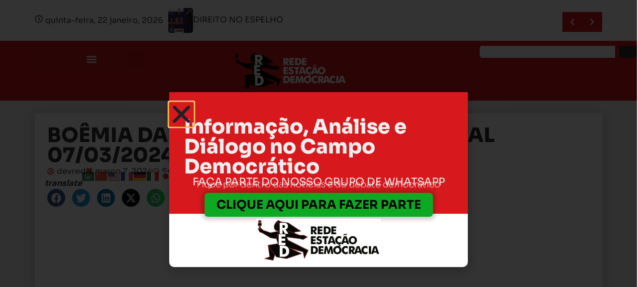

--- FILE ---
content_type: text/html; charset=utf-8
request_url: https://www.google.com/recaptcha/api2/aframe
body_size: 270
content:
<!DOCTYPE HTML><html><head><meta http-equiv="content-type" content="text/html; charset=UTF-8"></head><body><script nonce="SpEgC2ZR-MRzSTVKFqdzZw">/** Anti-fraud and anti-abuse applications only. See google.com/recaptcha */ try{var clients={'sodar':'https://pagead2.googlesyndication.com/pagead/sodar?'};window.addEventListener("message",function(a){try{if(a.source===window.parent){var b=JSON.parse(a.data);var c=clients[b['id']];if(c){var d=document.createElement('img');d.src=c+b['params']+'&rc='+(localStorage.getItem("rc::a")?sessionStorage.getItem("rc::b"):"");window.document.body.appendChild(d);sessionStorage.setItem("rc::e",parseInt(sessionStorage.getItem("rc::e")||0)+1);localStorage.setItem("rc::h",'1769073940783');}}}catch(b){}});window.parent.postMessage("_grecaptcha_ready", "*");}catch(b){}</script></body></html>

--- FILE ---
content_type: text/css; charset=utf-8
request_url: https://red.org.br/wp-content/themes/hello-elementor/style.min.css?ver=3.3.0
body_size: 2564
content:
button,hr,input{overflow:visible}[type=button],[type=submit],a,button{color:#c36;background-color:transparent}[type=checkbox],[type=radio],legend{padding:0;box-sizing:border-box}a,table{background-color:transparent}dd,dl,dt,li,ol,p,ul{margin-block-start:0}dd,dl,dt,li,ol,progress,sub,sup,ul{vertical-align:baseline}html{line-height:1.15;-webkit-text-size-adjust:100%}*,::after,::before{box-sizing:border-box}body{margin:0;font-family:-apple-system,BlinkMacSystemFont,"Segoe UI",Roboto,"Helvetica Neue",Arial,"Noto Sans",sans-serif,"Apple Color Emoji","Segoe UI Emoji","Segoe UI Symbol","Noto Color Emoji";font-size:1rem;font-weight:400;line-height:1.5;color:#333;background-color:#fff;-webkit-font-smoothing:antialiased;-moz-osx-font-smoothing:grayscale}h1,h2,h3,h4,h5,h6{margin-block-start:0.5rem;margin-block-end:1rem;font-family:inherit;font-weight:500;line-height:1.2;color:inherit}code,kbd,pre,samp{font-family:monospace,monospace}h1{font-size:2.5rem}h2{font-size:2rem}h3{font-size:1.75rem}h4{font-size:1.5rem}h5{font-size:1.25rem}h6{font-size:1rem}code,kbd,pre,samp,table tfoot th,table thead th{font-size:1em}p{margin-block-end:0.9rem}hr{box-sizing:content-box;height:0}pre{white-space:pre-wrap}a{text-decoration:none}a:active,a:hover{color:#336}a:not([href]):not([tabindex]),a:not([href]):not([tabindex]):focus,a:not([href]):not([tabindex]):hover{color:inherit;text-decoration:none}[type=button]:focus:not(:focus-visible),[type=submit]:focus:not(:focus-visible),a:not([href]):not([tabindex]):focus,button:focus:not(:focus-visible){outline:0}abbr[title]{border-block-end:none;-webkit-text-decoration:underline dotted;text-decoration:underline dotted}b,strong{font-weight:bolder}small{font-size:80%}sub,sup{font-size:75%;line-height:0;position:relative}sub{bottom:-.25em}sup{top:-.5em}img{border-style:none;height:auto;max-width:100%}.epName .epData,details,select{display:block}summary{display:list-item}figcaption{font-size:16px;color:#333;line-height:1.4;font-style:italic;font-weight:400}[hidden],template{display:none}@media print{blockquote,img,pre,tr{-moz-column-break-inside:avoid;break-inside:avoid}*,:after,:before{background:0 0!important;color:#000!important;box-shadow:none!important;text-shadow:none!important}a,a:visited{text-decoration:underline}a[href]:after{content:" (" attr(href) ")"}abbr[title]:after{content:" (" attr(title) ")"}a[href^="#"]:after,a[href^="javascript:"]:after{content:""}pre{white-space:pre-wrap!important}blockquote,pre{border:1px solid #ccc}thead{display:table-header-group}h2,h3,p{orphans:3;widows:3}h2,h3{-moz-column-break-after:avoid;break-after:avoid}}label{display:inline-block;line-height:1;vertical-align:middle}button,input,optgroup,select,textarea{font-family:inherit;font-size:1rem;line-height:1.5;margin:0}input[type=date],input[type=email],input[type=number],input[type=password],input[type=search],input[type=tel],input[type=text],input[type=url],select,textarea{width:100%;border:1px solid #666;border-radius:3px;padding:.5rem 1rem;transition:.3s}input[type=date]:focus,input[type=email]:focus,input[type=number]:focus,input[type=password]:focus,input[type=search]:focus,input[type=tel]:focus,input[type=text]:focus,input[type=url]:focus,select:focus,textarea:focus{border-color:#333}button,select{text-transform:none}[type=button],[type=reset],[type=submit],button{width:auto;-webkit-appearance:button}[type=button],[type=submit],button{display:inline-block;font-weight:400;text-align:center;white-space:nowrap;-webkit-user-select:none;-moz-user-select:none;user-select:none;border:1px solid #c36;padding:.5rem 1rem;font-size:1rem;border-radius:3px;transition:.3s}[type=button]:focus,[type=button]:hover,[type=submit]:focus,[type=submit]:hover,button:focus,button:hover{color:#fff;background-color:#c36;text-decoration:none}[type=button]:not(:disabled),[type=submit]:not(:disabled),button:not(:disabled){cursor:pointer}fieldset{padding:.35em .75em .625em}legend{color:inherit;display:table;max-width:100%;white-space:normal}textarea{overflow:auto;resize:vertical}[type=number]::-webkit-inner-spin-button,[type=number]::-webkit-outer-spin-button{height:auto}[type=search]{-webkit-appearance:textfield;outline-offset:-2px}[type=search]::-webkit-search-decoration{-webkit-appearance:none}::-webkit-file-upload-button{-webkit-appearance:button;font:inherit}.epName,.podcast-header,table th{font-weight:700}table{width:100%;margin-block-end:15px;font-size:.9em;border-spacing:0;border-collapse:collapse}table td,table th{padding:15px;line-height:1.5;vertical-align:top;border:1px solid rgba(128,128,128,.5019607843)}table caption+thead tr:first-child td,table caption+thead tr:first-child th,table colgroup+thead tr:first-child td,table colgroup+thead tr:first-child th,table thead:first-child tr:first-child td,table thead:first-child tr:first-child th{border-block-start:1px solid rgba(128,128,128,0.5019607843)}table tbody>tr:nth-child(odd)>td,table tbody>tr:nth-child(odd)>th{background-color:rgba(128,128,128,.0705882353)}table tbody tr:hover>td,table tbody tr:hover>th{background-color:rgba(128,128,128,.1019607843)}table tbody+tbody{border-block-start:2px solid rgba(128,128,128,0.5019607843)}@media (max-width:767px){table table{font-size:.8em}table table td,table table th{padding:7px;line-height:1.3}table table th{font-weight:400}}dd,dl,dt,li,ol,ul{margin-block-end:0;border:0;outline:0;font-size:100%;background:0 0}#spotify-results{display:flex;flex-wrap:wrap;gap:20px;justify-content:space-between;max-width:100%}.podcast-item{background:#8b0000;color:#fff;padding:15px;border-radius:8px;width:48%;text-align:center;display:flex;flex-direction:column;justify-content:space-between}.podcast-header{display:block;font-size:16px;margin-bottom:10px;text-align:left}.epName{color:#fff}.epData{font-size:13px;font-weight:500;margin-top:10px;color:#fff;padding:0!important}.podcast-item a{background:#fff;color:#8b0000;padding:8px 15px;border-radius:5px;text-decoration:none;font-weight:700;display:inline-block;margin-top:10px}.youtube-filters{display:flex;gap:20px;justify-content:space-between;align-items:center;flex-wrap:wrap}.filter-group{display:flex;flex-direction:column;min-width:200px}.filter-group label{font-weight:700;margin-bottom:5px}input,select{padding:8px;width:100%;max-width:220px}#load-more,#load-more-videos{display:block;margin:20px auto;padding:10px 15px;background:#8b0000;color:#fff;font-size:16px;border:none;border-radius:5px;cursor:pointer;transition:.3s}#load-more-videos:hover,#load-more:hover{background:#600000}#youtube-results,#youtube-results-canal,.partner-videos,.youtube-channel-videos{display:flex;flex-wrap:wrap;justify-content:start;gap:20px;max-width:100%;margin:auto}.video-wrapper,.youtube-item{width:calc(33.33% - 20px);min-width:250px;text-align:left;box-sizing:border-box}.youtube-item iframe{width:100%;height:200px}.video-channel,.youtube-item .video-title{font-weight:700;color:red;text-align:left}#youtube-results .video-description,#youtube-results-canal .video-description,.video-title{font-size:13px;font-weight:500;margin-top:10px;color:#373737;padding:0!important}.video-meta,.video-playlist{font-size:12px}.video-wrapper iframe{border:none;line-height:1;margin:0;max-width:100%;width:100%}.video-meta{color:gray;margin-top:5px}.loading-spinner,.youtube-pagination{text-align:center;margin-top:20px}.video-date{color:gray}.youtube-grid{display:flex;flex-wrap:wrap;gap:20px;justify-content:center}.youtube-pagination button{padding:10px 15px;cursor:pointer;display:block;margin:20px auto}#spotify-filter,#youtube-filter-canal-form,#youtube-filter-form{margin:30px 0}.loading-spinner{display:none}.spinner{border:4px solid rgba(0,0,0,.1);border-left-color:#3498db;border-radius:50%;width:40px;height:40px;animation:1s linear infinite spin;margin:0 auto}@media (max-width:768px){.partner-videos{grid-template-columns:repeat(auto-fit,minmax(250px,1fr))}.video-wrapper iframe{height:150px}.video-meta{flex-direction:column;align-items:flex-start}.video-title{margin-bottom:5px}.podcast-item{width:100%}}

--- FILE ---
content_type: text/css; charset=utf-8
request_url: https://red.org.br/wp-content/uploads/elementor/css/post-17205.css?ver=1769070987
body_size: 549
content:
.elementor-kit-17205{--e-global-color-primary:#D7191E;--e-global-color-secondary:#EFEFEF;--e-global-color-text:#313131;--e-global-color-accent:#61CE70;--e-global-color-ecdf380:#F6F6F6;--e-global-color-055a18e:#3C81C8;--e-global-color-6878493:#9D090F;--e-global-color-abdab7f:#000000BF;--e-global-typography-primary-font-family:"Sora";--e-global-typography-primary-font-weight:800;--e-global-typography-secondary-font-family:"Sora";--e-global-typography-secondary-font-weight:400;--e-global-typography-text-font-family:"Sora";--e-global-typography-text-font-size:16px;--e-global-typography-text-font-weight:400;--e-global-typography-accent-font-family:"Sora";--e-global-typography-accent-font-weight:700;}.elementor-kit-17205 e-page-transition{background-color:#FFBC7D;}.elementor-kit-17205 h2{font-size:24px;font-weight:600;}.elementor-kit-17205 h3{font-size:18px;}.elementor-section.elementor-section-boxed > .elementor-container{max-width:1140px;}.e-con{--container-max-width:1140px;}.elementor-widget:not(:last-child){margin-block-end:20px;}.elementor-element{--widgets-spacing:20px 20px;--widgets-spacing-row:20px;--widgets-spacing-column:20px;}{}h1.entry-title{display:var(--page-title-display);}.site-header .site-branding{flex-direction:column;align-items:stretch;}.site-header{padding-inline-end:0px;padding-inline-start:0px;}.site-footer .site-branding{flex-direction:column;align-items:stretch;}@media(max-width:1024px){.elementor-section.elementor-section-boxed > .elementor-container{max-width:1024px;}.e-con{--container-max-width:1024px;}}@media(max-width:767px){.elementor-section.elementor-section-boxed > .elementor-container{max-width:767px;}.e-con{--container-max-width:767px;}}

--- FILE ---
content_type: text/css; charset=utf-8
request_url: https://red.org.br/wp-content/uploads/elementor/css/post-51.css?ver=1769070987
body_size: 1696
content:
.elementor-51 .elementor-element.elementor-element-5d3c940{--display:flex;--flex-direction:row;--container-widget-width:initial;--container-widget-height:100%;--container-widget-flex-grow:1;--container-widget-align-self:stretch;--flex-wrap-mobile:wrap;--margin-top:0em;--margin-bottom:0em;--margin-left:0em;--margin-right:0em;--padding-top:1em;--padding-bottom:1em;--padding-left:0em;--padding-right:0em;}.elementor-widget-jet-blog-text-ticker  .jet-text-ticker__title{font-family:var( --e-global-typography-primary-font-family ), Sans-serif;font-weight:var( --e-global-typography-primary-font-weight );}.elementor-widget-jet-blog-text-ticker  .jet-text-ticker__date{font-family:var( --e-global-typography-text-font-family ), Sans-serif;font-size:var( --e-global-typography-text-font-size );font-weight:var( --e-global-typography-text-font-weight );}.elementor-widget-jet-blog-text-ticker  .jet-text-ticker__post-author{font-family:var( --e-global-typography-text-font-family ), Sans-serif;font-size:var( --e-global-typography-text-font-size );font-weight:var( --e-global-typography-text-font-weight );}.elementor-widget-jet-blog-text-ticker  .jet-text-ticker__post-date{font-family:var( --e-global-typography-text-font-family ), Sans-serif;font-size:var( --e-global-typography-text-font-size );font-weight:var( --e-global-typography-text-font-weight );}.elementor-widget-jet-blog-text-ticker  .jet-text-ticker__item-typed{font-family:var( --e-global-typography-text-font-family ), Sans-serif;font-size:var( --e-global-typography-text-font-size );font-weight:var( --e-global-typography-text-font-weight );}.elementor-widget-jet-blog-text-ticker .jet-blog-arrow{background-color:var( --e-global-color-primary );}.elementor-widget-jet-blog-text-ticker .jet-blog-arrow:hover{background-color:var( --e-global-color-primary );}.elementor-51 .elementor-element.elementor-element-e27f9be .jet-text-ticker__post-thumb{width:50px;margin:0px 0px 0px 0px;border-radius:5px 5px 5px 5px;}.elementor-51 .elementor-element.elementor-element-e27f9be .jet-use-typing .jet-text-ticker__item-typed:after{content:"_";}.elementor-51 .elementor-element.elementor-element-e27f9be .jet-text-ticker__title{color:var( --e-global-color-text );}.elementor-51 .elementor-element.elementor-element-e27f9be  .jet-text-ticker__title{font-family:var( --e-global-typography-secondary-font-family ), Sans-serif;font-weight:var( --e-global-typography-secondary-font-weight );}.elementor-51 .elementor-element.elementor-element-e27f9be .jet-text-ticker__date{color:var( --e-global-color-text );}.elementor-51 .elementor-element.elementor-element-e27f9be  .jet-text-ticker__date{font-family:var( --e-global-typography-secondary-font-family ), Sans-serif;font-weight:var( --e-global-typography-secondary-font-weight );}.elementor-51 .elementor-element.elementor-element-e27f9be .jet-text-ticker__item-typed{color:var( --e-global-color-text );}.elementor-51 .elementor-element.elementor-element-e27f9be  .jet-text-ticker__item-typed{font-family:var( --e-global-typography-secondary-font-family ), Sans-serif;font-weight:var( --e-global-typography-secondary-font-weight );}.elementor-51 .elementor-element.elementor-element-e27f9be .jet-blog-arrow svg *{fill:var( --e-global-color-ecdf380 );}.elementor-51 .elementor-element.elementor-element-e27f9be .jet-blog-arrow{color:var( --e-global-color-ecdf380 );}.elementor-51 .elementor-element.elementor-element-e27f9be .jet-blog-arrow:hover svg *{fill:var( --e-global-color-primary );}.elementor-51 .elementor-element.elementor-element-e27f9be .jet-blog-arrow:hover{color:var( --e-global-color-primary );background-color:var( --e-global-color-ecdf380 );border-style:solid;border-width:1px 1px 1px 1px;border-color:var( --e-global-color-primary );}.elementor-51 .elementor-element.elementor-element-1507c72{--display:flex;--flex-direction:row;--container-widget-width:initial;--container-widget-height:100%;--container-widget-flex-grow:1;--container-widget-align-self:stretch;--flex-wrap-mobile:wrap;--gap:0px 0px;--row-gap:0px;--column-gap:0px;--padding-top:10px;--padding-bottom:10px;--padding-left:0px;--padding-right:0px;--z-index:10;}.elementor-51 .elementor-element.elementor-element-1507c72:not(.elementor-motion-effects-element-type-background), .elementor-51 .elementor-element.elementor-element-1507c72 > .elementor-motion-effects-container > .elementor-motion-effects-layer{background-color:#D7191E;}.elementor-51 .elementor-element.elementor-element-529c887{--display:flex;--flex-direction:column;--container-widget-width:calc( ( 1 - var( --container-widget-flex-grow ) ) * 100% );--container-widget-height:initial;--container-widget-flex-grow:0;--container-widget-align-self:initial;--flex-wrap-mobile:wrap;--justify-content:center;--align-items:flex-start;--z-index:0;}.elementor-widget-nav-menu .elementor-nav-menu .elementor-item{font-family:var( --e-global-typography-primary-font-family ), Sans-serif;font-weight:var( --e-global-typography-primary-font-weight );}.elementor-widget-nav-menu .elementor-nav-menu--main .elementor-item{color:var( --e-global-color-text );fill:var( --e-global-color-text );}.elementor-widget-nav-menu .elementor-nav-menu--main .elementor-item:hover,
					.elementor-widget-nav-menu .elementor-nav-menu--main .elementor-item.elementor-item-active,
					.elementor-widget-nav-menu .elementor-nav-menu--main .elementor-item.highlighted,
					.elementor-widget-nav-menu .elementor-nav-menu--main .elementor-item:focus{color:var( --e-global-color-accent );fill:var( --e-global-color-accent );}.elementor-widget-nav-menu .elementor-nav-menu--main:not(.e--pointer-framed) .elementor-item:before,
					.elementor-widget-nav-menu .elementor-nav-menu--main:not(.e--pointer-framed) .elementor-item:after{background-color:var( --e-global-color-accent );}.elementor-widget-nav-menu .e--pointer-framed .elementor-item:before,
					.elementor-widget-nav-menu .e--pointer-framed .elementor-item:after{border-color:var( --e-global-color-accent );}.elementor-widget-nav-menu{--e-nav-menu-divider-color:var( --e-global-color-text );}.elementor-widget-nav-menu .elementor-nav-menu--dropdown .elementor-item, .elementor-widget-nav-menu .elementor-nav-menu--dropdown  .elementor-sub-item{font-family:var( --e-global-typography-accent-font-family ), Sans-serif;font-weight:var( --e-global-typography-accent-font-weight );}.elementor-51 .elementor-element.elementor-element-2d0f297{z-index:10;}.elementor-51 .elementor-element.elementor-element-2d0f297 .elementor-menu-toggle{margin-right:auto;}.elementor-51 .elementor-element.elementor-element-2d0f297 .elementor-nav-menu--dropdown{background-color:var( --e-global-color-secondary );}.elementor-51 .elementor-element.elementor-element-2d0f297 .elementor-nav-menu--dropdown .elementor-item, .elementor-51 .elementor-element.elementor-element-2d0f297 .elementor-nav-menu--dropdown  .elementor-sub-item{font-family:var( --e-global-typography-text-font-family ), Sans-serif;font-size:var( --e-global-typography-text-font-size );font-weight:var( --e-global-typography-text-font-weight );}.elementor-51 .elementor-element.elementor-element-2d0f297 div.elementor-menu-toggle{color:var( --e-global-color-secondary );}.elementor-51 .elementor-element.elementor-element-2d0f297 div.elementor-menu-toggle svg{fill:var( --e-global-color-secondary );}.elementor-51 .elementor-element.elementor-element-4548780{--display:flex;--flex-direction:column;--container-widget-width:100%;--container-widget-height:initial;--container-widget-flex-grow:0;--container-widget-align-self:initial;--flex-wrap-mobile:wrap;--justify-content:center;}.elementor-widget-image .widget-image-caption{color:var( --e-global-color-text );font-family:var( --e-global-typography-text-font-family ), Sans-serif;font-size:var( --e-global-typography-text-font-size );font-weight:var( --e-global-typography-text-font-weight );}.elementor-51 .elementor-element.elementor-element-7a2adce{--display:flex;--min-height:0px;--flex-direction:column;--container-widget-width:100%;--container-widget-height:initial;--container-widget-flex-grow:0;--container-widget-align-self:initial;--flex-wrap-mobile:wrap;--justify-content:center;--gap:0px 0px;--row-gap:0px;--column-gap:0px;--padding-top:0em;--padding-bottom:0em;--padding-left:6em;--padding-right:0em;}.elementor-widget-search{--e-search-input-color:var( --e-global-color-text );}.elementor-widget-search.e-focus{--e-search-input-color:var( --e-global-color-text );}.elementor-widget-search .elementor-pagination{font-family:var( --e-global-typography-primary-font-family ), Sans-serif;font-weight:var( --e-global-typography-primary-font-weight );}.elementor-51 .elementor-element.elementor-element-6a9e80b .e-search-submit:hover{background-color:var( --e-global-color-accent );--e-search-icon-submit-color:var( --e-global-color-text );}.elementor-51 .elementor-element.elementor-element-6a9e80b > .elementor-widget-container{margin:0px 0px 0px 0px;padding:0px 0px 0px 0px;}.elementor-51 .elementor-element.elementor-element-6a9e80b .e-search-input{font-size:14px;line-height:1px;border-style:none;border-radius:5px 0px 0px 5px;}.elementor-51 .elementor-element.elementor-element-6a9e80b{--e-search-input-color:#353434;--e-search-input-padding-block-start:0rem;--e-search-input-padding-inline-start:1rem;--e-search-input-padding-block-end:0rem;--e-search-input-padding-inline-end:1rem;--e-search-icon-clear-size:16px;--e-search-submit-border-radius:0px 5px 5px 0px;--e-search-submit-padding:12px 12px 12px 18px;}.elementor-51 .elementor-element.elementor-element-6a9e80b.e-focus{--e-search-input-color:var( --e-global-color-text );}.elementor-51 .elementor-element.elementor-element-6a9e80b .e-search-submit{border-style:none;}.elementor-51{margin:0px 0px 0px 0px;padding:0px 0px 0px 0px;}.elementor-theme-builder-content-area{height:400px;}.elementor-location-header:before, .elementor-location-footer:before{content:"";display:table;clear:both;}@media(max-width:1024px){.elementor-51 .elementor-element.elementor-element-5d3c940{--padding-top:15px;--padding-bottom:15px;--padding-left:20px;--padding-right:20px;}.elementor-widget-jet-blog-text-ticker  .jet-text-ticker__date{font-size:var( --e-global-typography-text-font-size );}.elementor-widget-jet-blog-text-ticker  .jet-text-ticker__post-author{font-size:var( --e-global-typography-text-font-size );}.elementor-widget-jet-blog-text-ticker  .jet-text-ticker__post-date{font-size:var( --e-global-typography-text-font-size );}.elementor-widget-jet-blog-text-ticker  .jet-text-ticker__item-typed{font-size:var( --e-global-typography-text-font-size );}.elementor-51 .elementor-element.elementor-element-1507c72{--padding-top:10px;--padding-bottom:10px;--padding-left:20px;--padding-right:20px;}.elementor-51 .elementor-element.elementor-element-2d0f297{width:auto;max-width:auto;z-index:10;}.elementor-51 .elementor-element.elementor-element-2d0f297 .elementor-nav-menu--dropdown .elementor-item, .elementor-51 .elementor-element.elementor-element-2d0f297 .elementor-nav-menu--dropdown  .elementor-sub-item{font-size:var( --e-global-typography-text-font-size );}.elementor-51 .elementor-element.elementor-element-4548780{--gap:0px 0px;--row-gap:0px;--column-gap:0px;}.elementor-widget-image .widget-image-caption{font-size:var( --e-global-typography-text-font-size );}.elementor-51 .elementor-element.elementor-element-6227453{width:auto;max-width:auto;}.elementor-51 .elementor-element.elementor-element-7a2adce{--padding-top:0em;--padding-bottom:0em;--padding-left:0em;--padding-right:0em;}.elementor-51 .elementor-element.elementor-element-6a9e80b{width:auto;max-width:auto;--e-search-input-padding-block-start:0px;--e-search-input-padding-inline-start:13px;--e-search-input-padding-block-end:0px;--e-search-input-padding-inline-end:0px;--e-search-submit-border-radius:0px 0px 0px 0px;}.elementor-51 .elementor-element.elementor-element-6a9e80b > .elementor-widget-container{margin:0px 0px 0px 0px;padding:20px 20px 20px 20px;}.elementor-51 .elementor-element.elementor-element-6a9e80b .e-search-input{border-radius:0px 0px 0px 0px;}}@media(max-width:767px){.elementor-widget-jet-blog-text-ticker  .jet-text-ticker__date{font-size:var( --e-global-typography-text-font-size );}.elementor-widget-jet-blog-text-ticker  .jet-text-ticker__post-author{font-size:var( --e-global-typography-text-font-size );}.elementor-widget-jet-blog-text-ticker  .jet-text-ticker__post-date{font-size:var( --e-global-typography-text-font-size );}.elementor-widget-jet-blog-text-ticker  .jet-text-ticker__item-typed{font-size:var( --e-global-typography-text-font-size );}.elementor-51 .elementor-element.elementor-element-1507c72{--z-index:10;}.elementor-51 .elementor-element.elementor-element-529c887{--width:35%;}.elementor-51 .elementor-element.elementor-element-2d0f297{width:100%;max-width:100%;z-index:0;}.elementor-51 .elementor-element.elementor-element-2d0f297 .elementor-nav-menu--dropdown .elementor-item, .elementor-51 .elementor-element.elementor-element-2d0f297 .elementor-nav-menu--dropdown  .elementor-sub-item{font-size:var( --e-global-typography-text-font-size );}.elementor-51 .elementor-element.elementor-element-4548780{--width:65%;--align-items:center;--container-widget-width:calc( ( 1 - var( --container-widget-flex-grow ) ) * 100% );}.elementor-widget-image .widget-image-caption{font-size:var( --e-global-typography-text-font-size );}.elementor-51 .elementor-element.elementor-element-7a2adce{--width:100%;--min-height:0px;--padding-top:1em;--padding-bottom:1em;--padding-left:1em;--padding-right:1em;}.elementor-51 .elementor-element.elementor-element-7a2adce.e-con{--order:-99999 /* order start hack */;}.elementor-51 .elementor-element.elementor-element-6a9e80b > .elementor-widget-container{margin:0px 0px 0px 0px;padding:0px 0px 0px 0px;}.elementor-51 .elementor-element.elementor-element-6a9e80b{z-index:0;--e-search-submit-border-radius:0px 5px 5px 0px;}.elementor-51 .elementor-element.elementor-element-6a9e80b .e-search-input{line-height:0.1em;border-radius:5px 0px 0px 5px;}}@media(min-width:768px){.elementor-51 .elementor-element.elementor-element-529c887{--width:20%;}.elementor-51 .elementor-element.elementor-element-4548780{--width:50%;}.elementor-51 .elementor-element.elementor-element-7a2adce{--width:30%;}}@media(max-width:1024px) and (min-width:768px){.elementor-51 .elementor-element.elementor-element-529c887{--width:10%;}.elementor-51 .elementor-element.elementor-element-4548780{--width:60%;}.elementor-51 .elementor-element.elementor-element-7a2adce{--width:30%;}}

--- FILE ---
content_type: text/css; charset=utf-8
request_url: https://red.org.br/wp-content/uploads/elementor/css/post-17229.css?ver=1769070987
body_size: 1552
content:
.elementor-17229 .elementor-element.elementor-element-a45400b{--display:flex;--flex-direction:row;--container-widget-width:initial;--container-widget-height:100%;--container-widget-flex-grow:1;--container-widget-align-self:stretch;--flex-wrap-mobile:wrap;--gap:0px 0px;--row-gap:0px;--column-gap:0px;--padding-top:50px;--padding-bottom:50px;--padding-left:20px;--padding-right:20px;}.elementor-17229 .elementor-element.elementor-element-a45400b:not(.elementor-motion-effects-element-type-background), .elementor-17229 .elementor-element.elementor-element-a45400b > .elementor-motion-effects-container > .elementor-motion-effects-layer{background-color:var( --e-global-color-primary );}.elementor-17229 .elementor-element.elementor-element-b129306{--display:flex;--flex-direction:column;--container-widget-width:100%;--container-widget-height:initial;--container-widget-flex-grow:0;--container-widget-align-self:initial;--flex-wrap-mobile:wrap;}.elementor-widget-image .widget-image-caption{color:var( --e-global-color-text );font-family:var( --e-global-typography-text-font-family ), Sans-serif;font-size:var( --e-global-typography-text-font-size );font-weight:var( --e-global-typography-text-font-weight );}.elementor-17229 .elementor-element.elementor-element-49558d6{--grid-template-columns:repeat(0, auto);--icon-size:15px;--grid-column-gap:20px;--grid-row-gap:10px;}.elementor-17229 .elementor-element.elementor-element-49558d6 .elementor-widget-container{text-align:center;}.elementor-17229 .elementor-element.elementor-element-49558d6 .elementor-social-icon{background-color:var( --e-global-color-secondary );--icon-padding:0.5em;}.elementor-17229 .elementor-element.elementor-element-49558d6 .elementor-social-icon i{color:var( --e-global-color-primary );}.elementor-17229 .elementor-element.elementor-element-49558d6 .elementor-social-icon svg{fill:var( --e-global-color-primary );}.elementor-17229 .elementor-element.elementor-element-49558d6 .elementor-icon{border-radius:25px 25px 25px 25px;}.elementor-widget-heading .elementor-heading-title{font-family:var( --e-global-typography-primary-font-family ), Sans-serif;font-weight:var( --e-global-typography-primary-font-weight );color:var( --e-global-color-primary );}.elementor-17229 .elementor-element.elementor-element-fc1e570 > .elementor-widget-container{margin:20px 0px 0px 0px;}.elementor-17229 .elementor-element.elementor-element-fc1e570{text-align:center;}.elementor-17229 .elementor-element.elementor-element-fc1e570 .elementor-heading-title{font-family:"Sora", Sans-serif;font-size:16px;font-weight:700;color:var( --e-global-color-secondary );}.elementor-widget-button .elementor-button{background-color:var( --e-global-color-accent );font-family:var( --e-global-typography-accent-font-family ), Sans-serif;font-weight:var( --e-global-typography-accent-font-weight );}.elementor-17229 .elementor-element.elementor-element-1393710 .elementor-button:hover, .elementor-17229 .elementor-element.elementor-element-1393710 .elementor-button:focus{background-color:var( --e-global-color-primary );color:var( --e-global-color-secondary );}.elementor-17229 .elementor-element.elementor-element-1393710 > .elementor-widget-container{margin:-10px 0px 0px 0px;}.elementor-17229 .elementor-element.elementor-element-1393710 .elementor-button{fill:var( --e-global-color-text );color:var( --e-global-color-text );padding:15px 50px 15px 50px;}.elementor-17229 .elementor-element.elementor-element-1393710 .elementor-button:hover svg, .elementor-17229 .elementor-element.elementor-element-1393710 .elementor-button:focus svg{fill:var( --e-global-color-secondary );}.elementor-17229 .elementor-element.elementor-element-f28a02b{--display:flex;--flex-direction:column;--container-widget-width:100%;--container-widget-height:initial;--container-widget-flex-grow:0;--container-widget-align-self:initial;--flex-wrap-mobile:wrap;--gap:12px 12px;--row-gap:12px;--column-gap:12px;--margin-top:0px;--margin-bottom:0px;--margin-left:0px;--margin-right:0px;--padding-top:30px;--padding-bottom:0px;--padding-left:40px;--padding-right:40px;}.elementor-17229 .elementor-element.elementor-element-4c996be > .elementor-widget-container{padding:0px 0px 5px 0px;}.elementor-17229 .elementor-element.elementor-element-4c996be{text-align:center;}.elementor-17229 .elementor-element.elementor-element-4c996be .elementor-heading-title{font-family:"Sora", Sans-serif;font-size:16px;font-weight:700;color:var( --e-global-color-secondary );}.elementor-widget-text-editor{font-family:var( --e-global-typography-text-font-family ), Sans-serif;font-size:var( --e-global-typography-text-font-size );font-weight:var( --e-global-typography-text-font-weight );color:var( --e-global-color-text );}.elementor-widget-text-editor.elementor-drop-cap-view-stacked .elementor-drop-cap{background-color:var( --e-global-color-primary );}.elementor-widget-text-editor.elementor-drop-cap-view-framed .elementor-drop-cap, .elementor-widget-text-editor.elementor-drop-cap-view-default .elementor-drop-cap{color:var( --e-global-color-primary );border-color:var( --e-global-color-primary );}.elementor-17229 .elementor-element.elementor-element-0276ec3 > .elementor-widget-container{margin:0px 0px 0px 0px;padding:0px 20px 0px 20px;}.elementor-17229 .elementor-element.elementor-element-0276ec3{text-align:center;font-family:"Sora", Sans-serif;font-size:12px;font-weight:400;color:var( --e-global-color-secondary );}.elementor-17229 .elementor-element.elementor-element-0276ec3 p{margin-block-end:0px;}.elementor-17229 .elementor-element.elementor-element-4f49d00 > .elementor-widget-container{margin:0px 0px 0px 0px;padding:0px 20px 0px 20px;}.elementor-17229 .elementor-element.elementor-element-4f49d00{text-align:center;font-family:"Sora", Sans-serif;font-size:12px;font-weight:400;color:var( --e-global-color-secondary );}.elementor-17229 .elementor-element.elementor-element-4f49d00 p{margin-block-end:0px;}.elementor-17229 .elementor-element.elementor-element-20e3506{--display:flex;--flex-direction:column;--container-widget-width:100%;--container-widget-height:initial;--container-widget-flex-grow:0;--container-widget-align-self:initial;--flex-wrap-mobile:wrap;--gap:12px 12px;--row-gap:12px;--column-gap:12px;--margin-top:0px;--margin-bottom:0px;--margin-left:0px;--margin-right:0px;--padding-top:0px;--padding-bottom:0px;--padding-left:0px;--padding-right:0px;}.elementor-17229 .elementor-element.elementor-element-9bbed50{--display:grid;--e-con-grid-template-columns:repeat(2, 1fr);--e-con-grid-template-rows:repeat(1, 1fr);--grid-auto-flow:row;--margin-top:0px;--margin-bottom:0px;--margin-left:0px;--margin-right:0px;--padding-top:0px;--padding-bottom:0px;--padding-left:0px;--padding-right:0px;}.elementor-17229 .elementor-element.elementor-element-c2df173{--display:flex;--align-items:center;--container-widget-width:calc( ( 1 - var( --container-widget-flex-grow ) ) * 100% );--padding-top:30px;--padding-bottom:0px;--padding-left:0px;--padding-right:0px;}.elementor-17229 .elementor-element.elementor-element-4363ce3{width:100%;max-width:100%;text-align:center;}.elementor-17229 .elementor-element.elementor-element-4363ce3 > .elementor-widget-container{padding:0px 0px 5px 0px;}.elementor-17229 .elementor-element.elementor-element-4363ce3 .elementor-heading-title{font-family:"Sora", Sans-serif;font-size:16px;font-weight:700;color:var( --e-global-color-secondary );}.elementor-17229 .elementor-element.elementor-element-3f31a17 .elementor-button{background-color:#16188E;font-family:"Sora", Sans-serif;font-weight:400;border-radius:5px 5px 5px 5px;padding:15px 20px 15px 20px;}.elementor-17229 .elementor-element.elementor-element-3f31a17 .elementor-button:hover, .elementor-17229 .elementor-element.elementor-element-3f31a17 .elementor-button:focus{background-color:var( --e-global-color-primary );}.elementor-17229 .elementor-element.elementor-element-3f31a17 .elementor-button-content-wrapper{flex-direction:row;}.elementor-17229 .elementor-element.elementor-element-3d43668{--display:flex;--flex-direction:column;--container-widget-width:calc( ( 1 - var( --container-widget-flex-grow ) ) * 100% );--container-widget-height:initial;--container-widget-flex-grow:0;--container-widget-align-self:initial;--flex-wrap-mobile:wrap;--align-items:center;--gap:12px 12px;--row-gap:12px;--column-gap:12px;--margin-top:0px;--margin-bottom:0px;--margin-left:0px;--margin-right:0px;--padding-top:30px;--padding-bottom:0px;--padding-left:0px;--padding-right:0px;}.elementor-17229 .elementor-element.elementor-element-8039570{width:100%;max-width:100%;text-align:center;}.elementor-17229 .elementor-element.elementor-element-8039570 > .elementor-widget-container{padding:0px 0px 5px 0px;}.elementor-17229 .elementor-element.elementor-element-8039570 .elementor-heading-title{font-family:"Sora", Sans-serif;font-size:16px;font-weight:700;color:var( --e-global-color-secondary );}.elementor-17229 .elementor-element.elementor-element-19a9e77{text-align:center;}.elementor-17229 .elementor-element.elementor-element-19a9e77 img{width:150px;max-width:150px;height:150px;border-radius:5px 5px 5px 5px;}.elementor-17229 .elementor-element.elementor-element-cdadda7{text-align:center;font-family:"Sora", Sans-serif;font-size:14px;font-weight:400;color:var( --e-global-color-secondary );}.elementor-17229 .elementor-element.elementor-element-2145e53{--display:flex;--flex-direction:row;--container-widget-width:calc( ( 1 - var( --container-widget-flex-grow ) ) * 100% );--container-widget-height:100%;--container-widget-flex-grow:1;--container-widget-align-self:stretch;--flex-wrap-mobile:wrap;--justify-content:center;--align-items:center;--gap:5px 20px;--row-gap:5px;--column-gap:20px;--margin-top:0px;--margin-bottom:0px;--margin-left:0px;--margin-right:0px;--padding-top:0px;--padding-bottom:0px;--padding-left:0px;--padding-right:0px;}.elementor-theme-builder-content-area{height:400px;}.elementor-location-header:before, .elementor-location-footer:before{content:"";display:table;clear:both;}@media(min-width:768px){.elementor-17229 .elementor-element.elementor-element-b129306{--width:30%;}.elementor-17229 .elementor-element.elementor-element-f28a02b{--width:40%;}.elementor-17229 .elementor-element.elementor-element-20e3506{--width:30%;}.elementor-17229 .elementor-element.elementor-element-9bbed50{--width:100%;}.elementor-17229 .elementor-element.elementor-element-3d43668{--width:100%;}.elementor-17229 .elementor-element.elementor-element-2145e53{--width:100%;}}@media(max-width:1024px) and (min-width:768px){.elementor-17229 .elementor-element.elementor-element-b129306{--width:32%;}.elementor-17229 .elementor-element.elementor-element-f28a02b{--width:33%;}.elementor-17229 .elementor-element.elementor-element-20e3506{--width:33%;}.elementor-17229 .elementor-element.elementor-element-3d43668{--width:33%;}}@media(max-width:1024px){.elementor-widget-image .widget-image-caption{font-size:var( --e-global-typography-text-font-size );}.elementor-17229 .elementor-element.elementor-element-49558d6{--icon-size:18px;--grid-column-gap:29px;--grid-row-gap:5px;}.elementor-17229 .elementor-element.elementor-element-49558d6 .elementor-social-icon{--icon-padding:0.4em;}.elementor-widget-text-editor{font-size:var( --e-global-typography-text-font-size );}.elementor-17229 .elementor-element.elementor-element-9bbed50{--grid-auto-flow:row;}.elementor-17229 .elementor-element.elementor-element-3f31a17 .elementor-button{padding:10px 10px 10px 10px;}}@media(max-width:767px){.elementor-widget-image .widget-image-caption{font-size:var( --e-global-typography-text-font-size );}.elementor-17229 .elementor-element.elementor-element-49558d6{--icon-size:18px;--grid-column-gap:12px;}.elementor-17229 .elementor-element.elementor-element-fc1e570 > .elementor-widget-container{padding:2em 0em 0em 0em;}.elementor-17229 .elementor-element.elementor-element-4c996be > .elementor-widget-container{padding:2em 0em 0em 0em;}.elementor-widget-text-editor{font-size:var( --e-global-typography-text-font-size );}.elementor-17229 .elementor-element.elementor-element-9bbed50{--e-con-grid-template-columns:repeat(1, 1fr);--grid-auto-flow:row;}.elementor-17229 .elementor-element.elementor-element-4363ce3 > .elementor-widget-container{padding:2em 0em 0em 0em;}.elementor-17229 .elementor-element.elementor-element-8039570 > .elementor-widget-container{padding:2em 0em 0em 0em;}}

--- FILE ---
content_type: text/css; charset=utf-8
request_url: https://red.org.br/wp-content/uploads/elementor/css/post-178.css?ver=1769070987
body_size: 1327
content:
.elementor-178 .elementor-element.elementor-element-5282895{--display:flex;--flex-direction:row;--container-widget-width:initial;--container-widget-height:100%;--container-widget-flex-grow:1;--container-widget-align-self:stretch;--flex-wrap-mobile:wrap;--gap:0px 20px;--row-gap:0px;--column-gap:20px;--padding-top:25px;--padding-bottom:100px;--padding-left:0px;--padding-right:0px;}.elementor-178 .elementor-element.elementor-element-5282895:not(.elementor-motion-effects-element-type-background), .elementor-178 .elementor-element.elementor-element-5282895 > .elementor-motion-effects-container > .elementor-motion-effects-layer{background-color:var( --e-global-color-secondary );}.elementor-178 .elementor-element.elementor-element-247af33{--display:flex;--flex-direction:column;--container-widget-width:calc( ( 1 - var( --container-widget-flex-grow ) ) * 100% );--container-widget-height:initial;--container-widget-flex-grow:0;--container-widget-align-self:initial;--flex-wrap-mobile:wrap;--justify-content:center;--align-items:flex-start;--border-radius:5px 5px 5px 5px;box-shadow:0px 0px 22px 0px rgba(0, 0, 0, 0.16);--padding-top:25px;--padding-bottom:25px;--padding-left:25px;--padding-right:25px;}.elementor-178 .elementor-element.elementor-element-247af33:not(.elementor-motion-effects-element-type-background), .elementor-178 .elementor-element.elementor-element-247af33 > .elementor-motion-effects-container > .elementor-motion-effects-layer{background-color:#FFFFFF;}.elementor-widget-theme-post-title .elementor-heading-title{font-family:var( --e-global-typography-primary-font-family ), Sans-serif;font-weight:var( --e-global-typography-primary-font-weight );color:var( --e-global-color-primary );}.elementor-178 .elementor-element.elementor-element-23f30cd{width:100%;max-width:100%;}.elementor-178 .elementor-element.elementor-element-23f30cd .elementor-heading-title{font-family:"Sora", Sans-serif;font-size:40px;font-weight:800;color:var( --e-global-color-text );}.elementor-widget-post-info .elementor-icon-list-item:not(:last-child):after{border-color:var( --e-global-color-text );}.elementor-widget-post-info .elementor-icon-list-icon i{color:var( --e-global-color-primary );}.elementor-widget-post-info .elementor-icon-list-icon svg{fill:var( --e-global-color-primary );}.elementor-widget-post-info .elementor-icon-list-text, .elementor-widget-post-info .elementor-icon-list-text a{color:var( --e-global-color-secondary );}.elementor-widget-post-info .elementor-icon-list-item{font-family:var( --e-global-typography-text-font-family ), Sans-serif;font-size:var( --e-global-typography-text-font-size );font-weight:var( --e-global-typography-text-font-weight );}.elementor-178 .elementor-element.elementor-element-13db288 .elementor-icon-list-icon{width:14px;}.elementor-178 .elementor-element.elementor-element-13db288 .elementor-icon-list-icon i{font-size:14px;}.elementor-178 .elementor-element.elementor-element-13db288 .elementor-icon-list-icon svg{--e-icon-list-icon-size:14px;}.elementor-178 .elementor-element.elementor-element-13db288 .elementor-icon-list-text, .elementor-178 .elementor-element.elementor-element-13db288 .elementor-icon-list-text a{color:var( --e-global-color-text );}.elementor-178 .elementor-element.elementor-element-88448ae{--display:flex;--flex-direction:row;--container-widget-width:calc( ( 1 - var( --container-widget-flex-grow ) ) * 100% );--container-widget-height:100%;--container-widget-flex-grow:1;--container-widget-align-self:stretch;--flex-wrap-mobile:wrap;--justify-content:flex-start;--align-items:center;--margin-top:-15px;--margin-bottom:-15px;--margin-left:-5px;--margin-right:0px;--padding-top:0px;--padding-bottom:0px;--padding-left:0px;--padding-right:0px;--z-index:1;}.elementor-widget-text-editor{font-family:var( --e-global-typography-text-font-family ), Sans-serif;font-size:var( --e-global-typography-text-font-size );font-weight:var( --e-global-typography-text-font-weight );color:var( --e-global-color-text );}.elementor-widget-text-editor.elementor-drop-cap-view-stacked .elementor-drop-cap{background-color:var( --e-global-color-primary );}.elementor-widget-text-editor.elementor-drop-cap-view-framed .elementor-drop-cap, .elementor-widget-text-editor.elementor-drop-cap-view-default .elementor-drop-cap{color:var( --e-global-color-primary );border-color:var( --e-global-color-primary );}.elementor-178 .elementor-element.elementor-element-9f9ad67 > .elementor-widget-container{margin:0px 0px 0px 0px;padding:15px 0px 0px 0px;}.elementor-178 .elementor-element.elementor-element-9f9ad67.elementor-element{--align-self:flex-end;--order:-99999 /* order start hack */;}.elementor-178 .elementor-element.elementor-element-9f9ad67{text-align:end;}.elementor-178 .elementor-element.elementor-element-dabdfb9 > .elementor-widget-container{margin:0px 0px 0px 0px;padding:0px 0px 0px 0px;}.elementor-178 .elementor-element.elementor-element-8eed250{--grid-side-margin:10px;--grid-column-gap:10px;--grid-row-gap:10px;--grid-bottom-margin:10px;}.elementor-178 .elementor-element.elementor-element-8eed250 .elementor-share-btn{font-size:calc(0.8px * 10);}.elementor-178 .elementor-element.elementor-element-8eed250 .elementor-share-btn__icon{--e-share-buttons-icon-size:2.6em;}.elementor-widget-theme-post-content{color:var( --e-global-color-text );font-family:var( --e-global-typography-text-font-family ), Sans-serif;font-size:var( --e-global-typography-text-font-size );font-weight:var( --e-global-typography-text-font-weight );}.elementor-178 .elementor-element.elementor-element-e2441ac{width:100%;max-width:100%;text-align:justify;}.elementor-widget-post-navigation span.post-navigation__prev--label{color:var( --e-global-color-text );}.elementor-widget-post-navigation span.post-navigation__next--label{color:var( --e-global-color-text );}.elementor-widget-post-navigation span.post-navigation__prev--label, .elementor-widget-post-navigation span.post-navigation__next--label{font-family:var( --e-global-typography-secondary-font-family ), Sans-serif;font-weight:var( --e-global-typography-secondary-font-weight );}.elementor-widget-post-navigation span.post-navigation__prev--title, .elementor-widget-post-navigation span.post-navigation__next--title{color:var( --e-global-color-secondary );font-family:var( --e-global-typography-secondary-font-family ), Sans-serif;font-weight:var( --e-global-typography-secondary-font-weight );}.elementor-178 .elementor-element.elementor-element-5d1625f{width:100%;max-width:100%;}.elementor-178 .elementor-element.elementor-element-5d1625f span.post-navigation__prev--title, .elementor-178 .elementor-element.elementor-element-5d1625f span.post-navigation__next--title{color:var( --e-global-color-primary );}.elementor-178 .elementor-element.elementor-element-5d1625f .post-navigation__arrow-wrapper{color:var( --e-global-color-primary );fill:var( --e-global-color-primary );}.elementor-178 .elementor-element.elementor-element-d48c61f{width:100%;max-width:100%;}@media(max-width:1024px){.elementor-178 .elementor-element.elementor-element-5282895{--flex-wrap:wrap;--padding-top:20px;--padding-bottom:20px;--padding-left:20px;--padding-right:20px;}.elementor-widget-post-info .elementor-icon-list-item{font-size:var( --e-global-typography-text-font-size );}.elementor-widget-text-editor{font-size:var( --e-global-typography-text-font-size );} .elementor-178 .elementor-element.elementor-element-8eed250{--grid-side-margin:5px;--grid-column-gap:5px;--grid-row-gap:10px;--grid-bottom-margin:10px;}.elementor-widget-theme-post-content{font-size:var( --e-global-typography-text-font-size );}}@media(max-width:767px){.elementor-178 .elementor-element.elementor-element-23f30cd .elementor-heading-title{font-size:26px;}.elementor-widget-post-info .elementor-icon-list-item{font-size:var( --e-global-typography-text-font-size );}.elementor-178 .elementor-element.elementor-element-88448ae{--gap:00px 00px;--row-gap:00px;--column-gap:00px;}.elementor-widget-text-editor{font-size:var( --e-global-typography-text-font-size );}.elementor-178 .elementor-element.elementor-element-9f9ad67 > .elementor-widget-container{padding:10px 0px 0px 0px;}.elementor-178 .elementor-element.elementor-element-dabdfb9 > .elementor-widget-container{margin:0px 0px 0px 0px;padding:-0px 0px 0px 0px;} .elementor-178 .elementor-element.elementor-element-8eed250{--grid-side-margin:5px;--grid-column-gap:5px;--grid-row-gap:10px;--grid-bottom-margin:10px;}.elementor-178 .elementor-element.elementor-element-8eed250{--grid-side-margin:5px;--grid-column-gap:5px;--grid-row-gap:5px;}.elementor-178 .elementor-element.elementor-element-8eed250 .elementor-share-btn{font-size:calc(0.8px * 10);}.elementor-widget-theme-post-content{font-size:var( --e-global-typography-text-font-size );}}@media(min-width:768px){.elementor-178 .elementor-element.elementor-element-247af33{--width:100%;}}

--- FILE ---
content_type: text/css; charset=utf-8
request_url: https://red.org.br/wp-content/uploads/elementor/css/post-319.css?ver=1769070987
body_size: 1082
content:
.elementor-319 .elementor-element.elementor-element-cf1e903{--display:flex;--flex-direction:column;--container-widget-width:100%;--container-widget-height:initial;--container-widget-flex-grow:0;--container-widget-align-self:initial;--flex-wrap-mobile:wrap;border-style:solid;--border-style:solid;border-width:12px 12px 12px 12px;--border-top-width:12px;--border-right-width:12px;--border-bottom-width:12px;--border-left-width:12px;--padding-top:50px;--padding-bottom:50px;--padding-left:50px;--padding-right:50px;}.elementor-319 .elementor-element.elementor-element-cf1e903:not(.elementor-motion-effects-element-type-background), .elementor-319 .elementor-element.elementor-element-cf1e903 > .elementor-motion-effects-container > .elementor-motion-effects-layer{background-color:var( --e-global-color-primary );}.elementor-widget-heading .elementor-heading-title{font-family:var( --e-global-typography-primary-font-family ), Sans-serif;font-weight:var( --e-global-typography-primary-font-weight );color:var( --e-global-color-primary );}.elementor-319 .elementor-element.elementor-element-bab48e8{text-align:center;}.elementor-319 .elementor-element.elementor-element-bab48e8 .elementor-heading-title{color:var( --e-global-color-secondary );}.elementor-319 .elementor-element.elementor-element-bea91e2{text-align:center;}.elementor-319 .elementor-element.elementor-element-bea91e2 .elementor-heading-title{font-family:"Sora", Sans-serif;font-size:1.5em;font-weight:400;color:var( --e-global-color-secondary );}.elementor-widget-image-box .elementor-image-box-title{font-family:var( --e-global-typography-primary-font-family ), Sans-serif;font-weight:var( --e-global-typography-primary-font-weight );color:var( --e-global-color-primary );}.elementor-widget-image-box:has(:hover) .elementor-image-box-title,
					 .elementor-widget-image-box:has(:focus) .elementor-image-box-title{color:var( --e-global-color-primary );}.elementor-widget-image-box .elementor-image-box-description{font-family:var( --e-global-typography-text-font-family ), Sans-serif;font-size:var( --e-global-typography-text-font-size );font-weight:var( --e-global-typography-text-font-weight );color:var( --e-global-color-text );}.elementor-319 .elementor-element.elementor-element-719ff32 > .elementor-widget-container{margin:0em 0em 1em 0em;padding:0px 0px 0px 0px;}.elementor-319 .elementor-element.elementor-element-719ff32 .elementor-image-box-wrapper{text-align:start;}.elementor-319 .elementor-element.elementor-element-719ff32.elementor-position-right .elementor-image-box-img{margin-left:13px;}.elementor-319 .elementor-element.elementor-element-719ff32.elementor-position-left .elementor-image-box-img{margin-right:13px;}.elementor-319 .elementor-element.elementor-element-719ff32.elementor-position-top .elementor-image-box-img{margin-bottom:13px;}.elementor-319 .elementor-element.elementor-element-719ff32 .elementor-image-box-title{margin-bottom:3px;color:var( --e-global-color-secondary );}.elementor-319 .elementor-element.elementor-element-719ff32 .elementor-image-box-wrapper .elementor-image-box-img{width:19%;}.elementor-319 .elementor-element.elementor-element-719ff32 .elementor-image-box-img img{transition-duration:0.3s;}.elementor-319 .elementor-element.elementor-element-719ff32 .elementor-image-box-description{color:var( --e-global-color-secondary );}.elementor-widget-button .elementor-button{background-color:var( --e-global-color-accent );font-family:var( --e-global-typography-accent-font-family ), Sans-serif;font-weight:var( --e-global-typography-accent-font-weight );}.elementor-319 .elementor-element.elementor-element-1608386 .elementor-button{background-color:#2015CF;fill:var( --e-global-color-secondary );color:var( --e-global-color-secondary );}.elementor-319 .elementor-element.elementor-element-1608386 .elementor-button:hover, .elementor-319 .elementor-element.elementor-element-1608386 .elementor-button:focus{background-color:#04D1F4;color:#2015CF;}.elementor-319 .elementor-element.elementor-element-1608386{width:100%;max-width:100%;}.elementor-319 .elementor-element.elementor-element-1608386 .elementor-button:hover svg, .elementor-319 .elementor-element.elementor-element-1608386 .elementor-button:focus svg{fill:#2015CF;}.elementor-319 .elementor-element.elementor-element-31ecfc8 .elementor-button{background-color:#61CE70;fill:#051B01;color:#051B01;}.elementor-319 .elementor-element.elementor-element-31ecfc8 .elementor-button:hover, .elementor-319 .elementor-element.elementor-element-31ecfc8 .elementor-button:focus{background-color:#051B01;color:#61CE70;}.elementor-319 .elementor-element.elementor-element-31ecfc8{width:100%;max-width:100%;}.elementor-319 .elementor-element.elementor-element-31ecfc8 .elementor-button:hover svg, .elementor-319 .elementor-element.elementor-element-31ecfc8 .elementor-button:focus svg{fill:#61CE70;}#elementor-popup-modal-319{background-color:rgba(0,0,0,.8);justify-content:center;align-items:center;pointer-events:all;}#elementor-popup-modal-319 .dialog-message{width:640px;height:auto;}#elementor-popup-modal-319 .dialog-close-button{display:flex;top:5%;font-size:46px;}#elementor-popup-modal-319 .dialog-widget-content{box-shadow:2px 8px 23px 3px rgba(0,0,0,0.2);}body:not(.rtl) #elementor-popup-modal-319 .dialog-close-button{right:5%;}body.rtl #elementor-popup-modal-319 .dialog-close-button{left:5%;}#elementor-popup-modal-319 .dialog-close-button:hover i{color:var( --e-global-color-accent );}@media(max-width:1024px){.elementor-widget-image-box .elementor-image-box-description{font-size:var( --e-global-typography-text-font-size );}}@media(max-width:767px){.elementor-319 .elementor-element.elementor-element-cf1e903{--padding-top:2em;--padding-bottom:2em;--padding-left:2em;--padding-right:2em;}.elementor-319 .elementor-element.elementor-element-bea91e2 .elementor-heading-title{font-size:1.1em;}.elementor-widget-image-box .elementor-image-box-description{font-size:var( --e-global-typography-text-font-size );}.elementor-319 .elementor-element.elementor-element-719ff32 .elementor-image-box-img{margin-bottom:13px;}}

--- FILE ---
content_type: text/css; charset=utf-8
request_url: https://red.org.br/wp-content/uploads/elementor/css/post-17233.css?ver=1769070987
body_size: 1049
content:
.elementor-17233 .elementor-element.elementor-element-7b76114{--display:flex;--flex-direction:column;--container-widget-width:100%;--container-widget-height:initial;--container-widget-flex-grow:0;--container-widget-align-self:initial;--flex-wrap-mobile:wrap;--border-radius:0px 0px 0px 0px;--margin-top:0px;--margin-bottom:0px;--margin-left:0px;--margin-right:0px;--padding-top:0px;--padding-bottom:0px;--padding-left:0px;--padding-right:0px;}.elementor-17233 .elementor-element.elementor-element-5c0dbda{--display:flex;--padding-top:50px;--padding-bottom:50px;--padding-left:30px;--padding-right:30px;}.elementor-17233 .elementor-element.elementor-element-5c0dbda:not(.elementor-motion-effects-element-type-background), .elementor-17233 .elementor-element.elementor-element-5c0dbda > .elementor-motion-effects-container > .elementor-motion-effects-layer{background-color:var( --e-global-color-primary );}.elementor-widget-heading .elementor-heading-title{font-family:var( --e-global-typography-primary-font-family ), Sans-serif;font-weight:var( --e-global-typography-primary-font-weight );color:var( --e-global-color-primary );}.elementor-17233 .elementor-element.elementor-element-293922e{width:var( --container-widget-width, 89% );max-width:89%;--container-widget-width:89%;--container-widget-flex-grow:0;text-align:start;}.elementor-17233 .elementor-element.elementor-element-293922e .elementor-heading-title{font-family:"Sora", Sans-serif;font-size:40px;font-weight:800;color:var( --e-global-color-secondary );}.elementor-17233 .elementor-element.elementor-element-9af5d1d{text-align:center;}.elementor-17233 .elementor-element.elementor-element-9af5d1d .elementor-heading-title{font-family:"Sora", Sans-serif;font-size:21px;font-weight:400;text-transform:uppercase;color:var( --e-global-color-secondary );}.elementor-17233 .elementor-element.elementor-element-af3b988 > .elementor-widget-container{margin:-15px 0px 0px 0px;}.elementor-17233 .elementor-element.elementor-element-af3b988{text-align:center;}.elementor-17233 .elementor-element.elementor-element-af3b988 .elementor-heading-title{font-family:"Sora", Sans-serif;font-size:18px;font-weight:200;color:var( --e-global-color-secondary );}.elementor-17233 .elementor-element.elementor-element-e0b52d0{--display:flex;--flex-direction:column;--container-widget-width:100%;--container-widget-height:initial;--container-widget-flex-grow:0;--container-widget-align-self:initial;--flex-wrap-mobile:wrap;}.elementor-widget-button .elementor-button{background-color:var( --e-global-color-accent );font-family:var( --e-global-typography-accent-font-family ), Sans-serif;font-weight:var( --e-global-typography-accent-font-weight );}.elementor-17233 .elementor-element.elementor-element-046ec0b .elementor-button{background-color:#0DA922;font-family:"Sora", Sans-serif;font-size:24px;font-weight:700;fill:#000000;color:#000000;box-shadow:0px 0px 10px 5px rgba(0, 0, 0, 0.23);border-radius:7px 7px 7px 7px;}.elementor-17233 .elementor-element.elementor-element-046ec0b .elementor-button:hover, .elementor-17233 .elementor-element.elementor-element-046ec0b .elementor-button:focus{background-color:var( --e-global-color-accent );}.elementor-17233 .elementor-element.elementor-element-046ec0b > .elementor-widget-container{margin:-52px 0px 0px 0px;}.elementor-widget-image .widget-image-caption{color:var( --e-global-color-text );font-family:var( --e-global-typography-text-font-family ), Sans-serif;font-size:var( --e-global-typography-text-font-size );font-weight:var( --e-global-typography-text-font-weight );}.elementor-17233 .elementor-element.elementor-element-d152723 img{max-width:380px;}#elementor-popup-modal-17233{background-color:#000000CC;justify-content:center;align-items:center;pointer-events:all;}#elementor-popup-modal-17233 .dialog-message{width:600px;height:auto;}#elementor-popup-modal-17233 .dialog-close-button{display:flex;font-size:49px;}#elementor-popup-modal-17233 .dialog-widget-content{border-radius:10px 10px 10px 10px;box-shadow:2px 8px 23px 3px rgba(0,0,0,0.2);}@media(max-width:1024px){.elementor-widget-image .widget-image-caption{font-size:var( --e-global-typography-text-font-size );}}@media(max-width:767px){.elementor-17233 .elementor-element.elementor-element-7b76114{--border-radius:0px 0px 10px 10px;}.elementor-17233 .elementor-element.elementor-element-5c0dbda{--border-radius:10px 010px 0px 0px;--padding-top:40px;--padding-bottom:050px;--padding-left:20px;--padding-right:20px;}.elementor-17233 .elementor-element.elementor-element-293922e{text-align:center;}.elementor-17233 .elementor-element.elementor-element-293922e .elementor-heading-title{font-size:25px;}.elementor-17233 .elementor-element.elementor-element-9af5d1d .elementor-heading-title{font-size:16px;line-height:19px;}.elementor-17233 .elementor-element.elementor-element-af3b988 > .elementor-widget-container{margin:0px 0px 0px 0px;}.elementor-17233 .elementor-element.elementor-element-af3b988 .elementor-heading-title{font-size:16px;line-height:16px;}.elementor-17233 .elementor-element.elementor-element-e0b52d0{--padding-top:20px;--padding-bottom:20px;--padding-left:20px;--padding-right:20px;}.elementor-17233 .elementor-element.elementor-element-046ec0b .elementor-button{font-size:17px;line-height:1.4em;padding:010px 20px 10px 20px;}.elementor-widget-image .widget-image-caption{font-size:var( --e-global-typography-text-font-size );}#elementor-popup-modal-17233 .dialog-message{width:85vw;}#elementor-popup-modal-17233 .dialog-close-button{font-size:20px;}}@media(min-width:768px){.elementor-17233 .elementor-element.elementor-element-5c0dbda{--width:100%;}}